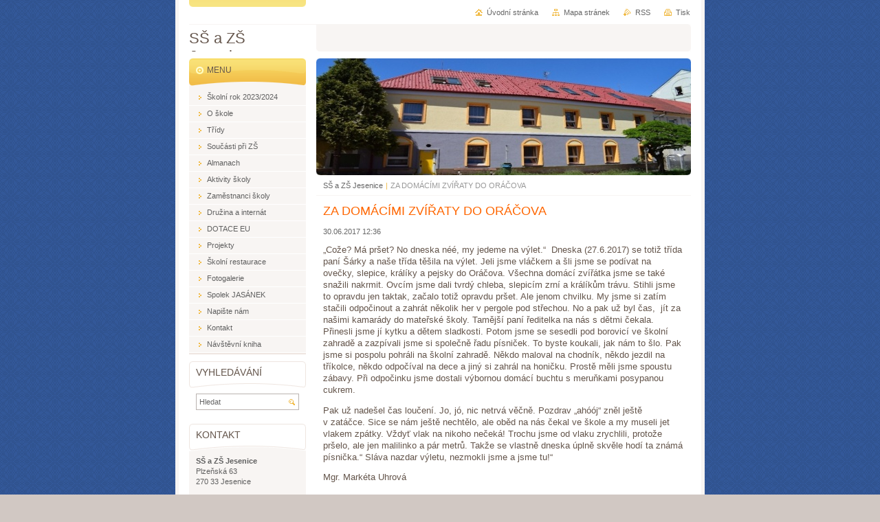

--- FILE ---
content_type: text/html; charset=UTF-8
request_url: https://www.zmapjesenice.cz/news/za-domacimi-zviraty-do-oracova1/
body_size: 7150
content:
<!--[if lte IE 9]><!DOCTYPE HTML PUBLIC "-//W3C//DTD HTML 4.01 Transitional//EN" "https://www.w3.org/TR/html4/loose.dtd"><![endif]-->
<!DOCTYPE html>

<!--[if IE]><html class="ie" lang="cs"><![endif]-->
<!--[if gt IE 9]><!--> 
<html lang="cs">
<!--<![endif]-->
<head>
	<!--[if lte IE 9]><meta http-equiv="X-UA-Compatible" content="IE=EmulateIE7"><![endif]-->
	<base href="https://www.zmapjesenice.cz/">
  <meta charset="utf-8">
  <meta name="description" content="">
  <meta name="keywords" content="">
  <meta name="generator" content="Webnode">
  <meta name="apple-mobile-web-app-capable" content="yes">
  <meta name="apple-mobile-web-app-status-bar-style" content="black">
  <meta name="format-detection" content="telephone=no">
    <link rel="icon" type="image/svg+xml" href="/favicon.svg" sizes="any">  <link rel="icon" type="image/svg+xml" href="/favicon16.svg" sizes="16x16">  <link rel="icon" href="/favicon.ico"><link rel="canonical" href="https://www.zmapjesenice.cz/news/za-domacimi-zviraty-do-oracova1/">
<script type="text/javascript">(function(i,s,o,g,r,a,m){i['GoogleAnalyticsObject']=r;i[r]=i[r]||function(){
			(i[r].q=i[r].q||[]).push(arguments)},i[r].l=1*new Date();a=s.createElement(o),
			m=s.getElementsByTagName(o)[0];a.async=1;a.src=g;m.parentNode.insertBefore(a,m)
			})(window,document,'script','//www.google-analytics.com/analytics.js','ga');ga('create', 'UA-797705-6', 'auto',{"name":"wnd_header"});ga('wnd_header.set', 'dimension1', 'W1');ga('wnd_header.set', 'anonymizeIp', true);ga('wnd_header.send', 'pageview');var pageTrackerAllTrackEvent=function(category,action,opt_label,opt_value){ga('send', 'event', category, action, opt_label, opt_value)};</script>
  <link rel="alternate" type="application/rss+xml" href="https://zmapjesenice.cz/rss/all.xml" title="">
<!--[if lte IE 9]><style type="text/css">.cke_skin_webnode iframe {vertical-align: baseline !important;}</style><![endif]-->
	<title>ZA DOMÁCÍMI ZVÍŘATY DO ORÁČOVA :: SŠ a ZŠ Jesenice</title>
	<meta name="robots" content="index, follow">
	<meta name="googlebot" content="index, follow">
	<script type="text/javascript" src="https://d11bh4d8fhuq47.cloudfront.net/_system/skins/v10/50000982/js/functions.js"></script>
	<link rel="stylesheet" type="text/css" href="https://d11bh4d8fhuq47.cloudfront.net/_system/skins/v10/50000982/css/style.css" media="screen,projection,handheld,tv">
	<link rel="stylesheet" type="text/css" href="https://d11bh4d8fhuq47.cloudfront.net/_system/skins/v10/50000982/css/print.css" media="print">
	<!--[if gte IE 5]>
	<link rel="stylesheet" type="text/css" href="https://d11bh4d8fhuq47.cloudfront.net/_system/skins/v10/50000982/css/style-ie.css" media="screen,projection,handheld,tv">
	<![endif]-->

				<script type="text/javascript">
				/* <![CDATA[ */
					
					if (typeof(RS_CFG) == 'undefined') RS_CFG = new Array();
					RS_CFG['staticServers'] = new Array('https://d11bh4d8fhuq47.cloudfront.net/');
					RS_CFG['skinServers'] = new Array('https://d11bh4d8fhuq47.cloudfront.net/');
					RS_CFG['filesPath'] = 'https://www.zmapjesenice.cz/_files/';
					RS_CFG['filesAWSS3Path'] = 'https://a8188e2152.clvaw-cdnwnd.com/b02a4e78a34f5499291d8694a02aa353/';
					RS_CFG['lbClose'] = 'Zavřít';
					RS_CFG['skin'] = 'default';
					if (!RS_CFG['labels']) RS_CFG['labels'] = new Array();
					RS_CFG['systemName'] = 'Webnode';
						
					RS_CFG['responsiveLayout'] = 0;
					RS_CFG['mobileDevice'] = 0;
					RS_CFG['labels']['copyPasteSource'] = 'Více zde:';
					
				/* ]]> */
				</script><script type="text/javascript" src="https://d11bh4d8fhuq47.cloudfront.net/_system/client/js/compressed/frontend.package.1-3-108.js?ph=a8188e2152"></script><style type="text/css"></style></head>

<body>
	<!-- PAGE -->
	<div id="page">

		<div id="wrapper">

			<!-- HEADER -->
			<div id="header">
				<div id="logo"><a href="home/" title="Přejít na úvodní stránku."><span id="rbcSystemIdentifierLogo">SŠ a ZŠ Jesenice</span></a></div>
				<h3 id="slogan"><span id="rbcCompanySlogan" class="rbcNoStyleSpan"></span></h3>
			</div><!-- / id="header" -->
			<!-- / HEADER -->

			<hr class="hidden">

			<!-- MAIN ZONE -->
			<div id="main" class="floatRight">

				<!-- ILLUSTRATION -->
				<div id="illustration">
					<img src="https://a8188e2152.clvaw-cdnwnd.com/b02a4e78a34f5499291d8694a02aa353/200051181-ed631ed633/foto_budova opravená_2022 na webovky.jpg?ph=a8188e2152" width="545" height="180" alt="">
					<span class="masque"><!-- masque --></span>
				</div><!-- / id="illustration" -->
				<!-- / ILLUSTRATION -->

				<hr class="hidden">

				<!-- NAVIGATOR -->
				<div id="pageNavigator" class="rbcContentBlock"><a class="navFirstPage" href="/home/">SŠ a ZŠ Jesenice</a><span> | </span><span id="navCurrentPage">ZA DOMÁCÍMI ZVÍŘATY DO ORÁČOVA</span><hr class="hidden"></div>				<!-- / NAVIGATOR -->

				<!-- CONTENT -->
				<div id="content">

					<!-- CENTER ZONE ~ MAIN -->
					<div id="mainZone" class="colA">




						<!-- ARTICLE DETAIL -->
						<div class="box articles">
							<div class="content detail">

		

								<h1><span>ZA DOMÁCÍMI ZVÍŘATY DO ORÁČOVA</span></h1>

								<ins>30.06.2017 12:36</ins>

								<div class="wsw">
									<!-- WSW -->
<p>„Cože? Má pršet? No dneska néé, my jedeme na výlet.“&nbsp; Dneska (27.6.2017) se totiž třída paní Šárky a naše třída těšila na výlet. Jeli jsme vláčkem a šli jsme se podívat na ovečky, slepice, králíky a pejsky do Oráčova. Všechna domácí zvířátka jsme se také snažili nakrmit. Ovcím jsme dali tvrdý chleba, slepicím zrní a králíkům trávu. Stihli jsme to opravdu jen taktak, začalo totiž opravdu pršet. Ale jenom chvilku. My jsme si zatím stačili odpočinout a zahrát několik her v&nbsp;pergole pod střechou. No a pak už byl čas,&nbsp; jít za našimi kamarády do mateřské školy. Tamější paní ředitelka na nás s&nbsp;dětmi čekala. Přinesli jsme jí kytku a dětem sladkosti. Potom jsme se sesedli pod borovicí ve školní zahradě a zazpívali jsme si společně řadu písniček. To byste koukali, jak nám to šlo. Pak jsme si pospolu pohráli na školní zahradě. Někdo maloval na chodník, někdo jezdil na tříkolce, někdo odpočíval na dece a jiný si zahrál na honičku. Prostě měli jsme spoustu zábavy. Při odpočinku jsme dostali výbornou domácí buchtu s&nbsp;meruňkami posypanou cukrem.</p>
<p>Pak už nadešel čas loučení. Jo, jó, nic netrvá věčně. Pozdrav „ahóój“ zněl ještě v&nbsp;zatáčce. Sice se nám ještě nechtělo, ale oběd na nás čekal ve škole a my museli jet vlakem zpátky. Vždyť vlak na nikoho nečeká! Trochu jsme od vlaku zrychlili, protože pršelo, ale jen malilinko a pár metrů. Takže se vlastně dneska úplně skvěle hodí ta známá písnička.“ Sláva nazdar výletu, nezmokli jsme a jsme tu!“</p>
<p>Mgr. Markéta Uhrová</p>
<p style="text-align: center;"><img alt="" src="https://a8188e2152.clvaw-cdnwnd.com/b02a4e78a34f5499291d8694a02aa353/200051004-a1140a20e0/IMG_1853.JPG" style="font-size: 12.8px; width: 450px; height: 338px;"><img alt="" src="https://a8188e2152.clvaw-cdnwnd.com/b02a4e78a34f5499291d8694a02aa353/200050995-d01f3d1193/IMG_1881.JPG" style="width: 450px; height: 338px;"><img alt="" src="https://a8188e2152.clvaw-cdnwnd.com/b02a4e78a34f5499291d8694a02aa353/200050998-09d230acc2/IMG_1870.JPG" style="width: 450px; height: 338px;"><img alt="" src="https://a8188e2152.clvaw-cdnwnd.com/b02a4e78a34f5499291d8694a02aa353/200050999-9b51d9c4b8/IMG_1868.JPG" style="width: 450px; height: 338px;"><img alt="" src="https://a8188e2152.clvaw-cdnwnd.com/b02a4e78a34f5499291d8694a02aa353/200051000-8d5bc8e565/IMG_1865.JPG" style="width: 450px; height: 338px;"><img alt="" src="https://a8188e2152.clvaw-cdnwnd.com/b02a4e78a34f5499291d8694a02aa353/200051001-e6774e7715/IMG_1864.JPG" style="width: 450px; height: 338px;"><img alt="" src="https://a8188e2152.clvaw-cdnwnd.com/b02a4e78a34f5499291d8694a02aa353/200051002-4261443620/IMG_1862.JPG" style="width: 450px; height: 338px;"><img alt="" src="https://a8188e2152.clvaw-cdnwnd.com/b02a4e78a34f5499291d8694a02aa353/200051003-d9cdedac7c/IMG_1858.JPG" style="width: 450px; height: 338px;"><img alt="" src="https://a8188e2152.clvaw-cdnwnd.com/b02a4e78a34f5499291d8694a02aa353/200050997-8ad158bcb4/IMG_1873.JPG" style="font-size: 12.8px; width: 450px; height: 338px;"><img alt="" src="https://a8188e2152.clvaw-cdnwnd.com/b02a4e78a34f5499291d8694a02aa353/200050996-08e3809dd9/IMG_1877.JPG" style="font-size: 12.8px; width: 450px; height: 338px;"></p>

									<!-- / WSW -->
								</div><!-- / class="wsw" -->

								

								<div class="rbcBookmarks"><div id="rbcBookmarks200002047"></div></div>
		<script type="text/javascript">
			/* <![CDATA[ */
			Event.observe(window, 'load', function(){
				var bookmarks = '<div style=\"float:left;\"><div style=\"float:left;\"><iframe src=\"//www.facebook.com/plugins/like.php?href=https://www.zmapjesenice.cz/news/za-domacimi-zviraty-do-oracova1/&amp;send=false&amp;layout=button_count&amp;width=155&amp;show_faces=false&amp;action=like&amp;colorscheme=light&amp;font&amp;height=21&amp;appId=397846014145828&amp;locale=cs_CZ\" scrolling=\"no\" frameborder=\"0\" style=\"border:none; overflow:hidden; width:155px; height:21px; position:relative; top:1px;\" allowtransparency=\"true\"></iframe></div><div style=\"float:left;\"><a href=\"https://twitter.com/share\" class=\"twitter-share-button\" data-count=\"horizontal\" data-via=\"webnode\" data-lang=\"en\">Tweet</a></div><script type=\"text/javascript\">(function() {var po = document.createElement(\'script\'); po.type = \'text/javascript\'; po.async = true;po.src = \'//platform.twitter.com/widgets.js\';var s = document.getElementsByTagName(\'script\')[0]; s.parentNode.insertBefore(po, s);})();'+'<'+'/scr'+'ipt></div> <div class=\"addthis_toolbox addthis_default_style\" style=\"float:left;\"><a class=\"addthis_counter addthis_pill_style\"></a></div> <script type=\"text/javascript\">(function() {var po = document.createElement(\'script\'); po.type = \'text/javascript\'; po.async = true;po.src = \'https://s7.addthis.com/js/250/addthis_widget.js#pubid=webnode\';var s = document.getElementsByTagName(\'script\')[0]; s.parentNode.insertBefore(po, s);})();'+'<'+'/scr'+'ipt><div style=\"clear:both;\"></div>';
				$('rbcBookmarks200002047').innerHTML = bookmarks;
				bookmarks.evalScripts();
			});
			/* ]]> */
		</script>
		

								<p class="hidden">&mdash;&mdash;&mdash;</p>

								<a class="back" href="archive/news/">Zpět</a>

		

							</div><!-- / class="content detail" -->
						</div><!-- / class="box articles" -->
						<!-- / ARTICLE DETAIL -->


						<hr class="hidden">


		
					</div><!-- / id="mainZone" class="colA" -->
					<!-- / CENTER ZONE ~ MAIN -->

				</div><!-- / id="content" -->
				<!-- / CONTENT -->

			</div><!-- / id="main" class="floatRight" -->
			<!-- / MAIN ZONE -->

			<!-- SIDEBAR -->
			<div id="sidebar" class="colD floatLeft">





				<!-- MENU -->
				<div id="menu" class="box">
					<div class="content">

						<h2><span>Menu</span></h2>

		<ul class="menu">
	<li class="first"><a href="/skolni-rok-2023-2024/"><span>Školní rok 2023/2024</span></a></li>
	<li><a href="/o-nas/"><span>O škole</span></a></li>
	<li><a href="/skolni-rok-2010-2011/tridy/"><span>Třídy</span></a></li>
	<li><a href="/soucasti-skoly/"><span>Součásti při ZŠ</span></a></li>
	<li><a href="/almanach/"><span>Almanach</span></a></li>
	<li><a href="/akce-skoly/"><span>Aktivity školy</span></a></li>
	<li><a href="/zamestnanci-skoly/"><span>Zaměstnanci školy</span></a></li>
	<li><a href="/skolni-druzina/"><span>Družina a internát</span></a></li>
	<li><a href="/eu-penize-do-skol2/"><span>DOTACE EU</span></a></li>
	<li><a href="/projekty-msmt/"><span>Projekty</span></a></li>
	<li><a href="/skolni-jidelna/"><span>Školní restaurace</span></a></li>
	<li><a href="/fotogalerie/"><span>Fotogalerie</span></a></li>
	<li><a href="/obcanske-sdruzeni-jasanek/"><span>Spolek JASÁNEK</span></a></li>
	<li><a href="/napiste-nam/"><span>Napište nám</span></a></li>
	<li><a href="/kontakt/"><span>Kontakt</span></a></li>
	<li class="last"><a href="/kniha-navstev/"><span>Návštěvní kniha</span></a></li>
</ul>

						</div><!-- / class="content" -->
					</div><!-- / id="menu" class="box" -->
					<!-- / MENU -->

					<hr class="hidden">


					




				<!-- SEARCH -->
				<div id="search" class="box">
					<div class="content">

						<h2><span>Vyhledávání</span></h2>

		<form action="/search/" method="get" id="fulltextSearch">

							<fieldset>
								<label for="fulltextSearchText" class="hidden">Hledat:</label>
								<input type="text" id="fulltextSearchText" name="text" value="">
								<input class="submit" type="image" src="https://d11bh4d8fhuq47.cloudfront.net/_system/skins/v10/50000982/img/button-search.png" alt="Hledat">
								<script type="text/javascript">

									var ftText = document.getElementById("fulltextSearchText");

									if ( ftText.value == "" )
										ftText.value = "Hledat";

									ftText.tabIndex = "1";

									// Doplneni udalosti onfocus a onblur na pole pro zadani vyhledavaneho textu
									ftText.onfocus	= function() { checkInputValue(this, "Hledat"); };
									ftText.onblur		= function() { checkInputValue(this, "Hledat"); };

									// Kontrola odesilaneho vyhledavaneho textu, aby se neodesilal vychozi text
									document.getElementById("fulltextSearch").onsubmit = function() { return checkFormValue("Hledat"); };

								</script>
							</fieldset>

		</form>

					</div><!-- / class="content" -->
				</div><!-- / id="search" class="box" -->
				<!-- / SEARCH -->


				<hr class="hidden">


		



						<!-- CONTACT -->
						<div class="box contact">
							<div class="content">

								<h2><span>Kontakt</span></h2>

		

								<address>
									<strong>SŠ a ZŠ Jesenice</strong>
									

									<br class="hidden">
									<span class="address">
Plzeňská 63<br />
270 33 Jesenice<br />
<br />
IČ: 47013711
									</span>

	
									

									<br class="hidden">
									<span class="email">
										<a href="&#109;&#97;&#105;&#108;&#116;&#111;:&#105;&#110;&#102;&#111;&#64;&#122;&#109;&#97;&#112;&#106;&#101;&#115;&#101;&#110;&#105;&#99;&#101;&#46;&#99;&#122;"><span id="rbcContactEmail">&#105;&#110;&#102;&#111;&#64;&#122;&#109;&#97;&#112;&#106;&#101;&#115;&#101;&#110;&#105;&#99;&#101;&#46;&#99;&#122;</span></a>
									</span>

	
									

									<br class="hidden">
									<span class="phone">
<br />
313 599 324 kancelář, ekonomka<br />
313 599 021 ředitelna <br />
603 440 453 ředitelka<br />
317 471 324 sborovna<br />
603 440 378 zástupkyně ŘŠ pro ZŠ<br />
601 330 062 zástupkyně ŘŠ pro SŠ<br />
313 599 772 jídelna, hospodářka<br />
603 440 429 řidič, školník<br />
602 644 924 řidič <br />
725 901 570 internát a družina<br />
601 024 425 chlapecký internát
									</span>

	
								</address>

		

							</div><!-- / class="content" -->
						</div><!-- / class="box contact" -->
						<!-- / CONTACT -->


						<hr class="hidden">


					




						<!-- WYSIWYG -->
						<div class="box wysiwyg">
							<div class="content wsw">
								<!-- WSW -->

		<h4><u><strong>ePodatelna</strong></u></h4>
<p>e-mail: zspra@kr-s.cz</p>
<h4><u><strong>Datová schránka</strong></u></h4>
<p>jrkyds8</p>


								<!-- / WSW -->
							</div><!-- / class="content wsw" -->
						</div><!-- / class="box wysiwyg" -->
						<!-- / WYSIWYG -->


						<hr class="hidden">


		

			</div><!-- / id="sidebar" class="colD floatLeft" -->
			<!-- / SIDEBAR -->

		</div><!-- / id="wrapper" -->

        <div id="topBar">
        
            <div id="languageSelect"></div>			
            
            <!-- QUICK LINKS -->
            <ul id="quick">
                <li class="homepage"><a href="home/" title="Přejít na úvodní stránku.">Úvodní stránka</a></li>
                <li class="sitemap"><a href="/sitemap/" title="Přejít na mapu stránek.">Mapa stránek</a></li>
                <li class="rss"><a href="/rss/" title="RSS kanály">RSS</a></li>
                <li class="print"><a href="javascript:window.print();" title="Vytisknout stránku">Tisk</a></li>
            </ul><!-- / id="quick" -->
            <!-- / QUICK LINKS -->
            
        </div>
        
		<hr class="hidden">

		<!-- FOOTER -->
		<div id="footer">
			<p><span id="rbcFooterText" class="rbcNoStyleSpan">© 2010 Všechna práva vyhrazena.</span></p>
			<p id="rubicus"><span class="rbcSignatureText">Vytvořeno službou <a href="https://www.webnode.cz?utm_source=brand&amp;utm_medium=footer&amp;utm_campaign=premium" rel="nofollow" >Webnode</a></span></p>
		</div><!-- / id="footer" -->
		<!-- / FOOTER -->

	</div><!-- / id="page" -->
	<!-- / PAGE -->

	<script type="text/javascript">
		/* <![CDATA[ */

			RubicusFrontendIns.addObserver
			({

				onContentChange: function ()
				{
					RubicusFrontendIns.faqInit('faq', 'answerBlock');
				},

				onStartSlideshow: function()
				{
					$('slideshowControl').innerHTML	= 'Pozastavit prezentaci';
					$('slideshowControl').title			= 'Pozastavit automatické procházení obrázků';
					slideshowHover($('slideshowControl'), true);

					$('slideshowControl').onclick		= RubicusFrontendIns.stopSlideshow.bind(RubicusFrontendIns);
				},

				onStopSlideshow: function()
				{
					$('slideshowControl').innerHTML	= 'Spustit prezentaci';
					$('slideshowControl').title			= 'Spustit automatické procházení obrázků';
					slideshowHover($('slideshowControl'), true);

					$('slideshowControl').onclick		= RubicusFrontendIns.startSlideshow.bind(RubicusFrontendIns);
				},

				onShowImage: function()
				{
					if (RubicusFrontendIns.isSlideshowMode())
					{
						$('slideshowControl').innerHTML	= 'Pozastavit prezentaci';
						$('slideshowControl').title			= 'Pozastavit automatické procházení obrázků';
						slideshowHover($('slideshowControl'), false);

						$('slideshowControl').onclick		= RubicusFrontendIns.stopSlideshow.bind(RubicusFrontendIns);
					}
				}

			});

			RubicusFrontendIns.faqInit('faq', 'answerBlock');

			RubicusFrontendIns.addFileToPreload('https://d11bh4d8fhuq47.cloudfront.net/_system/skins/v10/50000982/img/loading.gif');
			RubicusFrontendIns.addFileToPreload('https://d11bh4d8fhuq47.cloudfront.net/_system/skins/v10/50000982/img/button-hover.png');
			RubicusFrontendIns.addFileToPreload('https://d11bh4d8fhuq47.cloudfront.net/_system/skins/v10/50000982/img/button-fulltext-hover.png');
			RubicusFrontendIns.addFileToPreload('https://d11bh4d8fhuq47.cloudfront.net/_system/skins/v10/50000982/img/slideshow-start-hover.png');
			RubicusFrontendIns.addFileToPreload('https://d11bh4d8fhuq47.cloudfront.net/_system/skins/v10/50000982/img/slideshow-pause-hover.png');

		/* ]]> */
	</script>

<div id="rbcFooterHtml"></div><script type="text/javascript">var keenTrackerCmsTrackEvent=function(id){if(typeof _jsTracker=="undefined" || !_jsTracker){return false;};try{var name=_keenEvents[id];var keenEvent={user:{u:_keenData.u,p:_keenData.p,lc:_keenData.lc,t:_keenData.t},action:{identifier:id,name:name,category:'cms',platform:'WND1',version:'2.1.157'},browser:{url:location.href,ua:navigator.userAgent,referer_url:document.referrer,resolution:screen.width+'x'+screen.height,ip:'3.141.25.208'}};_jsTracker.jsonpSubmit('PROD',keenEvent,function(err,res){});}catch(err){console.log(err)};};</script></body>
</html>
